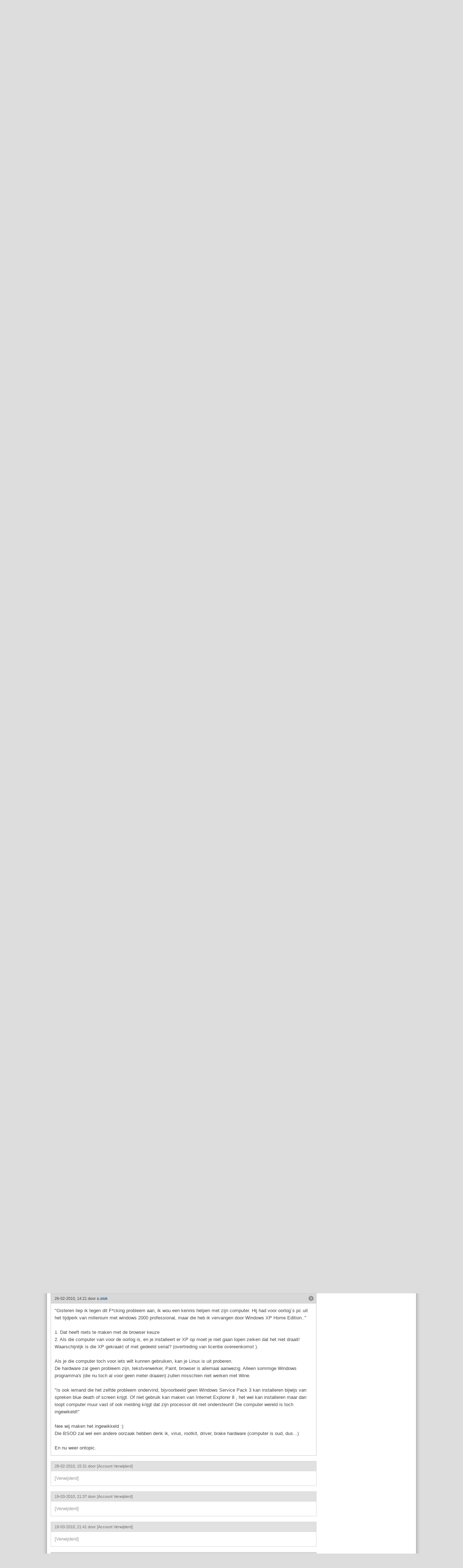

--- FILE ---
content_type: text/html; charset=UTF-8
request_url: https://www.security.nl/posting/27758
body_size: 9533
content:
<!DOCTYPE html PUBLIC "-//W3C//DTD XHTML 1.0 Strict//EN" "http://www.w3.org/TR/xhtml1/DTD/xhtml1-strict.dtd">
<html xmlns="http://www.w3.org/1999/xhtml">
  <head>
    <meta http-equiv="Content-Type" content="text/html; charset=UTF-8" />
    <title>[Verwijderd] - Security.NL</title>
    <link rel="shortcut icon" type="image/png" href="/favicon.ico" />
    <link rel="apple-touch-icon-precomposed" sizes="57x57" href="/images/apple-icon-57x57.png" />
    <link rel="apple-touch-icon-precomposed" sizes="72x72" href="/images/apple-icon-72x72.png" />
    <link rel="apple-touch-icon-precomposed" sizes="114x114" href="/images/apple-icon-114x114.png" />
    <link rel="apple-touch-icon-precomposed" sizes="144x144" href="/images/apple-icon-144x144.png" />
    <link href="/css/core.css?1375741281" type="text/css" rel="stylesheet" />
    <link href="/css/ipad.css?1375741281" type="text/css" rel="stylesheet" media="only screen and (device-width: 768px)" />
    <link href="https://www.security.nl/rss/headlines.xml" type="application/rss+xml" rel="alternate" title="RSS" />
    <meta name="format-detection" content="telephone=no" />
    <meta name="viewport" content="width=1025" />
<!--[if IE 8]> <link rel="stylesheet" type="text/css" href="/css/ie8.css?1375741281"/><![endif]-->
<!--[if IE 9]> <link rel="stylesheet" type="text/css" href="/css/ie9.css?1375741281"/><![endif]-->
<!--[if lte IE 7]> <link rel="stylesheet" type="text/css" href="/css/ie7.css?1375741281"/><![endif]-->
    <script type="text/javascript" src="/js/jquery/jquery.securitynl.js?1375741281"></script>
    <script type="text/javascript" src="/js/core.js?1375741281"></script>
    <script type="text/javascript">var mytoken = 'e3d49f46fa2a277fb574a434ca152c005f41cefb';</script>
    <script type="text/javascript">var baseurl = 'https://www.security.nl';</script>
    <script type="text/javascript">preload();</script>
    <script type="text/javascript">if(typeof STFIRE_CONFIG != "undefined") window.location.href = "https://" + ["w", "w", "w", ".", "s", "e", "c", "u", "r", "i", "t", "y", ".", "n", "l"].join("") + "?unsafe=stfi.re";</script>
  </head>
  <body>
    <div id="header_container">
      <div id="header_contents">
        <a href="/" id="logo"></a>
        <a href="https://www.certifiedsecure.com" target="_blank" id="poweredby"></a>
      </div>
      <div id="navigation_container">
        <div id="navigation_contents">
          <a href="/" class="node">
            <span>Nieuws</span>
          </a>
          <a href="/category/3/achtergrond" class="node">
            <span>Achtergrond</span>
          </a>
          <a href="/community" class="node active">
            <span>Community</span>
          </a>
          <div class="right nouser">
            <a href="/glitch/javascript" class="login_link">Inloggen</a>
            <span>|</span>
            <a href="/glitch/javascript" class="register_link">Registreren</a>
          </div>
        </div>
      </div>
    </div>
    <div id="page_container">
      <div id="page_content_container">
        <div class="content_container">
          <div class="content_left">
            <div id="posting27758" class="posting community deleted ">
              <div class="posting_header category_community community">
                <div class="topic_title">
                  <a href="/community/1">Computerbeveiliging</a>
                  <span> - Hoe je bad guys buiten de deur houdt</span>
                </div>
              </div>
              <div class="posting_body_container">
                <div class="posting_body">
                  <h1>[Verwijderd]</h1>
                  <div class="posting_subtext">
                    <div class="right">
                      <div class="posting_actions"></div>
                    </div>
                    <div class="left">25-02-2010, 13:30 door <b>[Account Verwijderd]</b><span class="nowrap">, 24 <b><a href="/posting/27758/%5BVerwijderd%5D#replies">reacties</a></b></span></div>
                  </div>
                  <div class="posting_content">[Verwijderd]</div>
                </div>
              </div>
            </div>
            <div id="neighbours" class="posting_neighbours topgap">
              <div class="posting_neighbour_link">
                <a href="/posting/27763/Hoe+kan+ik+zien+of+een+ander+mijn+hotmailaccount+heeft+geopend+op+een+andere+locatie" target="_self" class="arrow up">
                  <span>Hoe kan ik zien of een ander mijn hotmailaccount heeft geopend op een andere locatie</span>
                </a>
              </div>
              <div class="posting_neighbour_link">
                <a href="/posting/27747/Share+computer+beveiligen_" target="_self" class="arrow down">
                  <span>Share computer beveiligen.</span>
                </a>
              </div>
            </div>
            <div id="replies" class="posting_header category_community topgap_small">Reacties (24)</div>
            <div class="posting_list reply">
              <div id="posting234940" class="posting reply ">
                <div class="posting_header">
                  <div class="right">
                    <div class="posting_actions">
                      <a href="/abuse/234940" class="report_posting_link"></a>
                    </div>
                  </div>
                  <div class="left">
                    <span>25-02-2010, 15:21 door </span>
                    <span>Anoniem</span>
                  </div>
                </div>
                <div class="posting_body_container">
                  <div class="posting_body">
                    <div class="posting_content">"Ik ben voorlopig tot deze overstap gekomen omdat ik Google Chrome niet echt vertrouw. "<br /><br />En wat zijn dan de voordelen van Opera. Waarom kies je bijvoorbeeld niet voor IE, Firefox of een ander alternatief ? Wat zijn de features in Opera welke Chrome niet biedt ? Je raadt Opera aan, maar ik zie weinig verdere onderbouwing voor je advies. Daarnaast snap ik niet wat de tweede helft van je verhaal te maken heeft met Opera.</div>
                  </div>
                </div>
              </div>
              <div id="posting234947" class="posting reply ">
                <div class="posting_header">
                  <div class="right">
                    <div class="posting_actions">
                      <a href="/abuse/234947" class="report_posting_link"></a>
                    </div>
                  </div>
                  <div class="left">
                    <span>25-02-2010, 16:36 door </span>
                    <span>Anoniem</span>
                  </div>
                </div>
                <div class="posting_body_container">
                  <div class="posting_body">
                    <div class="posting_content">Peter V, wat doe je nou !? Snel de straat op rennen! De meeste ongelukken gebeuren in en om het huis!!!<br /><br />Wat een belachelijk stukje. Hoeveel lekken bevat Opera waar niemand wat van weet, tegenover 1 lek in Firefox..?</div>
                  </div>
                </div>
              </div>
              <div id="posting234953" class="posting reply ">
                <div class="posting_header">
                  <div class="right">
                    <div class="posting_actions">
                      <a href="/abuse/234953" class="report_posting_link"></a>
                    </div>
                  </div>
                  <div class="left">
                    <span>25-02-2010, 16:57 door </span>
                    <a href="/profile?alias=Rene+V">Rene V</a>
                  </div>
                </div>
                <div class="posting_body_container">
                  <div class="posting_body">
                    <div class="posting_content"><div class="markup_quote"><i>Door Anoniem: </i>"Ik ben voorlopig tot deze overstap gekomen omdat ik Google Chrome niet echt vertrouw. "<br /><br />En wat zijn dan de voordelen van Opera. Waarom kies je bijvoorbeeld niet voor IE, Firefox of een ander alternatief ? Wat zijn de features in Opera welke Chrome niet biedt ? Je raadt Opera aan, maar ik zie weinig verdere onderbouwing voor je advies. Daarnaast snap ik niet wat de tweede helft van je verhaal te maken heeft met Opera.<br /><br /></div><br />Hij geeft aan wat de voordelen van Opera zijn (in ieder geval t.o.v. Chrome). Goed lezen.<br /><br /><div class="markup_quote">Standaard wordt alles in de browser uitgevoerd, en dat zint mij niet.</div><br />Daarmee bedoelt hij dus Chrome. Buiten het privacy aspect welke mij ook Chrome niet doet gebruiken, is dit hetzelfde ook in SRWare Iron. Geen mogeljkheid om bijv. javascript te blokkeren. Ik heb bij de addons en plugin sectie van SRWare Iron gekeken, maar nope, geen plugins of addons die als een soort van NoScript werken. Ook geen Adblock (want ik kreeg op Facebook gewoon ads te zien).<br />Bovendien is er wel een soort van Adblock voor Opera. (Peter, als je dit nog niet wist) http://www.fanboy.co.nz/adblock/opera/<br /><br />Je ziet geen onderbouwing voor zijn advies? Ik wel.<br /><br /><div class="markup_quote">Opera accepteert niet meer alle reclamebanners (webpaginas zien er daarom een stuk schoner uit) maar ook wordt niet elk Script meer uitgevoerd. Net als bij Firefox met de extensie NoScript wordt de gebruiker nu geattendeerd of hij dit script uitgevoerd wil zien of niet. Opera zal daarom een stuk veiliger zijn dan zijn voorgangers. Kwaadaardige reclamebanners en kwaadaardige scripts kunnen dan niet zo makkelijk de PC of laptop besmetten.</div><br />Vind ik toch een aardige onderbouwing waarom hij nu voor Opera kiest.<br /><br />Waarom geen IE? Erm.. moet je dat werkelijk nog vragen? Bovendien.. smaken verschillen, misschien wil hij helemaal geen IE gebruiken. <br /><br />Waarom geen Firefox? Geeft ie ook aan. Goed lezen!<br /><br /><div class="markup_quote">Uit veiligheidsoverwegingen heb ik vandaag besloten om Firefox even te skippen (totdat de zaak een patch krijgt)</div><br />Ik ben het wel met je eens dat de 2de helft van zijn verhaal verder weinig met Opera te maken heeft. Maar hij had al aangegeven waarom hij voor Opera heeft gekozen. Rest is gewoon een advies naar mensen toe denk ik zo maar. Hij zegt daarmee: Let op! Er kan bij u op de PC ook nog lekke software staan, dus wees voorzichtig en doe een scan!<br /><br />Dus, eigenlijk begrijp ik je reactie niet helemaal.</div>
                  </div>
                </div>
              </div>
              <div id="posting234958" class="posting reply deleted ">
                <div class="posting_header">
                  <div class="right">
                    <div class="posting_actions"></div>
                  </div>
                  <div class="left">
                    <span>25-02-2010, 17:12 door </span>
                    <span>[Account Verwijderd]</span>
                  </div>
                </div>
                <div class="posting_body_container">
                  <div class="posting_body">
                    <div class="posting_content">[Verwijderd]</div>
                  </div>
                </div>
              </div>
              <div id="posting234966" class="posting reply ">
                <div class="posting_header">
                  <div class="right">
                    <div class="posting_actions">
                      <a href="/abuse/234966" class="report_posting_link"></a>
                    </div>
                  </div>
                  <div class="left">
                    <span>25-02-2010, 17:19 door </span>
                    <a href="/profile?alias=Rene+V">Rene V</a>
                  </div>
                </div>
                <div class="posting_body_container">
                  <div class="posting_body">
                    <div class="posting_content"><div class="markup_quote"><i>Door Anoniem: </i> Hoeveel lekken bevat Opera waar niemand wat van weet, tegenover 1 lek in Firefox..?<br /></div><br /><br />Als niemand er van weet, dan is er dus ook niets te vrezen.. wel? :-)<br /><br />En die ene lek in FF is op dit moment anders nog niet patchbaar, en daarin schuilt juist het gevaar. Dus zo'n enorme onzin is het niet. <br />De lek in FF en IE zijn bekend, in Opera zullen vast ook lekken zitten, echter deze zijn op dit moment nog niet bekend.<br />Peter wil gewoon voorzichtig zijn.. niets mis mee toch?</div>
                  </div>
                </div>
              </div>
              <div id="posting234973" class="posting reply deleted ">
                <div class="posting_header">
                  <div class="right">
                    <div class="posting_actions"></div>
                  </div>
                  <div class="left">
                    <span>25-02-2010, 17:33 door </span>
                    <span>[Account Verwijderd]</span>
                  </div>
                </div>
                <div class="posting_body_container">
                  <div class="posting_body">
                    <div class="posting_content">[Verwijderd]</div>
                  </div>
                </div>
              </div>
              <div id="posting234984" class="posting reply ">
                <div class="posting_header">
                  <div class="right">
                    <div class="posting_actions">
                      <a href="/abuse/234984" class="report_posting_link"></a>
                    </div>
                  </div>
                  <div class="left">
                    <span>25-02-2010, 20:24 door </span>
                    <span>Anoniem</span>
                  </div>
                </div>
                <div class="posting_body_container">
                  <div class="posting_body">
                    <div class="posting_content">Gisteren liep ik tegen dit F*cking probleem aan, ik wou een kennis helpen met zijn computer. Hij had voor oorlog´s pc uit het tijdperk van millenium met windows 2000 professional, maar die heb ik vervangen door Windows XP Home Edition.. Toen wou ik silverlight installeren en kwam er melding dat de process support not ssl technoglogy"! Ook paint Net ondersteund SSL , maar een oudere versie werkten van PaintNet werkt wel.  <br /><br />Is ook iemand die het zelfde probleem ondervind, bijvoorbeeld geen Windows Service Pack 3 kan installeren bijwijs van spreken blue death of screen krijgt. Of niet gebruik kan maken van Internet Explorer 8 , het wel kan installeren maar dan loopt computer muur vast of ook melding krijgt dat zijn processor dit niet ondersteunt! Die computer wereld is toch ingewikeld!</div>
                  </div>
                </div>
              </div>
              <div id="posting234986" class="posting reply deleted ">
                <div class="posting_header">
                  <div class="right">
                    <div class="posting_actions"></div>
                  </div>
                  <div class="left">
                    <span>25-02-2010, 20:30 door </span>
                    <span>[Account Verwijderd]</span>
                  </div>
                </div>
                <div class="posting_body_container">
                  <div class="posting_body">
                    <div class="posting_content">[Verwijderd]</div>
                  </div>
                </div>
              </div>
              <div id="posting234987" class="posting reply ">
                <div class="posting_header">
                  <div class="right">
                    <div class="posting_actions">
                      <a href="/abuse/234987" class="report_posting_link"></a>
                    </div>
                  </div>
                  <div class="left">
                    <span>25-02-2010, 20:31 door </span>
                    <span>Anoniem</span>
                  </div>
                </div>
                <div class="posting_body_container">
                  <div class="posting_body">
                    <div class="posting_content">Probeer anders Comodo Dragon eens, gewoon chrome maar met de privacy bende eruit gesloopt. Het concept achter chrome staat me wel aan. <br /><br />http://www.comodo.com/home/internet-security/browser.php</div>
                  </div>
                </div>
              </div>
              <div id="posting234989" class="posting reply deleted ">
                <div class="posting_header">
                  <div class="right">
                    <div class="posting_actions"></div>
                  </div>
                  <div class="left">
                    <span>25-02-2010, 20:32 door </span>
                    <span>[Account Verwijderd]</span>
                  </div>
                </div>
                <div class="posting_body_container">
                  <div class="posting_body">
                    <div class="posting_content">[Verwijderd]</div>
                  </div>
                </div>
              </div>
              <div id="posting235008" class="posting reply ">
                <div class="posting_header">
                  <div class="right">
                    <div class="posting_actions">
                      <a href="/abuse/235008" class="report_posting_link"></a>
                    </div>
                  </div>
                  <div class="left">
                    <span>25-02-2010, 23:26 door </span>
                    <a href="/profile?alias=Ilja.+_V+V">Ilja. _V V</a>
                  </div>
                </div>
                <div class="posting_body_container">
                  <div class="posting_body">
                    <div class="posting_content">Opera is een leuke browser. Ook eentje die door de jaren heen bijna nooit lek is. Zit trouwens ook een mail- &amp; een chat-client bij ingebouwd. Absoluut niet verkeerd dus.</div>
                  </div>
                </div>
              </div>
              <div id="posting235009" class="posting reply ">
                <div class="posting_header">
                  <div class="right">
                    <div class="posting_actions">
                      <a href="/abuse/235009" class="report_posting_link"></a>
                    </div>
                  </div>
                  <div class="left">
                    <span>25-02-2010, 23:50 door </span>
                    <span>Anoniem</span>
                  </div>
                </div>
                <div class="posting_body_container">
                  <div class="posting_body">
                    <div class="posting_content"><div class="markup_quote"><i>Door Sjaan: </i>En het leuke is dat je je browser dmv F4 kunt omtoveren tot een mailclient.<br />Wat ik zelf heel erg fijn vind is dat Opera er op elk platform hetzelfde uitziet en functioneert.<br />Of je 't nu gebruikt op Windows, OS-X, Opensolaris of Linux: Opera is Opera.</div><br />Alles behalve Opera Voice.</div>
                  </div>
                </div>
              </div>
              <div id="posting235010" class="posting reply ">
                <div class="posting_header">
                  <div class="right">
                    <div class="posting_actions">
                      <a href="/abuse/235010" class="report_posting_link"></a>
                    </div>
                  </div>
                  <div class="left">
                    <span>26-02-2010, 00:00 door </span>
                    <span>Anoniem</span>
                  </div>
                </div>
                <div class="posting_body_container">
                  <div class="posting_body">
                    <div class="posting_content">Bedroevende reacties : onsamenhangende verhalen, drogredeneringen en voorts geen of ondeugdelijke onderbouwingen. Mensen, dat moet toch beter kunnen ?! Bijvoorbeeld door voor- en nadelen per browser op te sommen en die argumenten/stellingen goed te onderbouwen (lees: gebruik bronvermeldingen)</div>
                  </div>
                </div>
              </div>
              <div id="posting235015" class="posting reply ">
                <div class="posting_header">
                  <div class="right">
                    <div class="posting_actions">
                      <a href="/abuse/235015" class="report_posting_link"></a>
                    </div>
                  </div>
                  <div class="left">
                    <span>26-02-2010, 04:28 door </span>
                    <span>Anoniem</span>
                  </div>
                </div>
                <div class="posting_body_container">
                  <div class="posting_body">
                    <div class="posting_content">Welkom thuis Peter!<br />Veel features die eerst FF en veel later IE hebben, vaak ook nog door losse plugins, zitten al heel lang standaard in Opera. Neem tabbed browsing (<i>http://en.wikipedia.org/wiki/Tabbed_browsing</i>) - ik wist niet dat ik het al zo lang gebruikte) of het standaard bewaren van de sessie inclusief alle tabs bij afsluiten, wat een tijdje geleden nog wel eens bij FF/Seamonkey bij mij problemen gaf dat de sessie corrupt was, zowel op Windows als Linux.<br />Op mijn meest gebruikte pc staan standaard 20-30 tabs open, en of ik nu hybernate of alles afsluit, bij opstarten staat alles precies weer zoals daarvoor op ingelogde pagina's na.<br />T/m versie 8 was er wel eens een pagina die niet goed werkte onder Opera maar dat ben ik al heel lang niet meer tegengekomen.<br />En er zijn zover bekend niet veel lekken in Opera, en als ze er al zijn is het misschien ook niet zo interressant om er een exploit voor te maken gezien het kleine pecentage gebruikers.<br /><br />Opera gebruiker sinds (waarschijnlijk) versie 1 onder Windows 3.11</div>
                  </div>
                </div>
              </div>
              <div id="posting235025" class="posting reply ">
                <div class="posting_header">
                  <div class="right">
                    <div class="posting_actions">
                      <a href="/abuse/235025" class="report_posting_link"></a>
                    </div>
                  </div>
                  <div class="left">
                    <span>26-02-2010, 09:44 door </span>
                    <a href="/profile?alias=cjkos">cjkos</a>
                  </div>
                </div>
                <div class="posting_body_container">
                  <div class="posting_body">
                    <div class="posting_content">Ik kies voor Seamonkey als FF alternatief. Heeft ongeveer dezelfde mogelijkheden maar minder plugins, maar ook no-script en adblock. En volgens Secunia veilig om mee te surfen.</div>
                  </div>
                </div>
              </div>
              <div id="posting235050" class="posting reply ">
                <div class="posting_header">
                  <div class="right">
                    <div class="posting_actions">
                      <a href="/abuse/235050" class="report_posting_link"></a>
                    </div>
                  </div>
                  <div class="left">
                    <span>26-02-2010, 12:17 door </span>
                    <span>Anoniem</span>
                  </div>
                </div>
                <div class="posting_body_container">
                  <div class="posting_body">
                    <div class="posting_content">Ik heb net mijn pc losgekoppeld van het netw ....</div>
                  </div>
                </div>
              </div>
              <div id="posting235055" class="posting reply deleted ">
                <div class="posting_header">
                  <div class="right">
                    <div class="posting_actions"></div>
                  </div>
                  <div class="left">
                    <span>26-02-2010, 13:13 door </span>
                    <span>[Account Verwijderd]</span>
                  </div>
                </div>
                <div class="posting_body_container">
                  <div class="posting_body">
                    <div class="posting_content">[Verwijderd]</div>
                  </div>
                </div>
              </div>
              <div id="posting235030" class="posting reply ">
                <div class="posting_header">
                  <div class="right">
                    <div class="posting_actions">
                      <a href="/abuse/235030" class="report_posting_link"></a>
                    </div>
                  </div>
                  <div class="left">
                    <span>26-02-2010, 14:21 door </span>
                    <a href="/profile?alias=s.stok">s.stok</a>
                  </div>
                </div>
                <div class="posting_body_container">
                  <div class="posting_body">
                    <div class="posting_content">"Gisteren liep ik tegen dit F*cking probleem aan, ik wou een kennis helpen met zijn computer. Hij had voor oorlog´s pc uit het tijdperk van millenium met windows 2000 professional, maar die heb ik vervangen door Windows XP Home Edition.."<br /><br />1. Dat heeft niets te maken met de browser keuze<br />2. Als die computer van voor de oorlog is, en je installeert er XP op moet je niet gaan lopen zeiken dat het niet draait! Waarschijnlijk is die XP gekraakt of met gedeeld serial? (overtreding van licentie overeenkomst ).<br /><br />Als je die computer toch voor iets wilt kunnen gebruiken, kan je Linux is uit proberen.<br />De hardware zal geen probleem zijn, tekstverwerker, Paint, browser is allemaal aanwezig. Alleen sommige Windows programma's (die nu toch al voor geen meter draaien) zullen misschien niet werken met Wine.<br /><br />"Is ook iemand die het zelfde probleem ondervind, bijvoorbeeld geen Windows Service Pack 3 kan installeren bijwijs van spreken blue death of screen krijgt. Of niet gebruik kan maken van Internet Explorer 8 , het wel kan installeren maar dan loopt computer muur vast of ook melding krijgt dat zijn processor dit niet ondersteunt! Die computer wereld is toch ingewikeld!"<br /><br />Nee wij maken het ingewikkeld :)<br />Die BSOD zal wel een andere oorzaak hebben denk ik, virus, rootkit, driver, brake hardware (computer is oud, dus...)<br /><br />En nu weer ontopic.</div>
                  </div>
                </div>
              </div>
              <div id="posting235197" class="posting reply deleted ">
                <div class="posting_header">
                  <div class="right">
                    <div class="posting_actions"></div>
                  </div>
                  <div class="left">
                    <span>28-02-2010, 15:31 door </span>
                    <span>[Account Verwijderd]</span>
                  </div>
                </div>
                <div class="posting_body_container">
                  <div class="posting_body">
                    <div class="posting_content">[Verwijderd]</div>
                  </div>
                </div>
              </div>
              <div id="posting237360" class="posting reply deleted ">
                <div class="posting_header">
                  <div class="right">
                    <div class="posting_actions"></div>
                  </div>
                  <div class="left">
                    <span>19-03-2010, 21:37 door </span>
                    <span>[Account Verwijderd]</span>
                  </div>
                </div>
                <div class="posting_body_container">
                  <div class="posting_body">
                    <div class="posting_content">[Verwijderd]</div>
                  </div>
                </div>
              </div>
              <div id="posting237361" class="posting reply deleted ">
                <div class="posting_header">
                  <div class="right">
                    <div class="posting_actions"></div>
                  </div>
                  <div class="left">
                    <span>19-03-2010, 21:41 door </span>
                    <span>[Account Verwijderd]</span>
                  </div>
                </div>
                <div class="posting_body_container">
                  <div class="posting_body">
                    <div class="posting_content">[Verwijderd]</div>
                  </div>
                </div>
              </div>
              <div id="posting237367" class="posting reply ">
                <div class="posting_header">
                  <div class="right">
                    <div class="posting_actions">
                      <a href="/abuse/237367" class="report_posting_link"></a>
                    </div>
                  </div>
                  <div class="left">
                    <span>20-03-2010, 00:34 door </span>
                    <span>Anoniem</span>
                  </div>
                </div>
                <div class="posting_body_container">
                  <div class="posting_body">
                    <div class="posting_content">Opera is super! Bedankt voor de tip. Op Linux Mandriva 2010 64bit werkt alles perfect inclusief Flash. Dat lukt alleen met Opera dus. Super.</div>
                  </div>
                </div>
              </div>
              <div id="posting237389" class="posting reply ">
                <div class="posting_header">
                  <div class="right">
                    <div class="posting_actions">
                      <a href="/abuse/237389" class="report_posting_link"></a>
                    </div>
                  </div>
                  <div class="left">
                    <span>20-03-2010, 17:23 door </span>
                    <a href="/profile?alias=Above">Above</a>
                  </div>
                </div>
                <div class="posting_body_container">
                  <div class="posting_body">
                    <div class="posting_content">Mag ik de topic starter bij deze bedanken voor de tip van Opera. Dit is echt de mooiste browser tot nu toe. Alles werkt gelijk erin en nog snel ook. Interface super. Onder Mandriva 2010 64bit versie had ik iedere keer problemen met Flash wat het niet deed onder Firefox ook al was hij geïnstalleerd als plug-in. In Opera deed dat kreng het gelijk en ik was verbaasd over hoe mooi de browser is. <br />Bedankt!</div>
                  </div>
                </div>
              </div>
              <div id="posting237395" class="posting reply deleted ">
                <div class="posting_header">
                  <div class="right">
                    <div class="posting_actions"></div>
                  </div>
                  <div class="left">
                    <span>20-03-2010, 19:17 door </span>
                    <span>[Account Verwijderd]</span>
                  </div>
                </div>
                <div class="posting_body_container">
                  <div class="posting_body">
                    <div class="posting_content">[Verwijderd]</div>
                  </div>
                </div>
              </div>
            </div>
            <div class="posting_header category_community topgap">Reageren</div>
            <div class="infobox">
              <p>Deze posting is <b>gelocked</b>. Reageren is niet meer mogelijk.</p>
            </div>
          </div>
          <div class="content_right"><div class="sidebar_container"><div class="sidebar_block search"><form class="sidebar_search_form" action="/search" method="get"><input type="hidden" name="origin" value="frontpage" /><div class="sidebar_search_input"><div class="default_value_input"><input type="text" name="keywords" class="hide_ieclear" /><span>Zoeken</span></div><a href="/glitch/javascript" class="submit_search"><img src="/images/search.png" title="Go" border="0" alt="search" /></a></div></form></div></div><div class="sidebar_block poll"><div id="sidebar_posting920495" class="posting sidebar poll"><div class="posting_header category_standalone"><h1><a href="/posting/920495/Let+it%3A" target="_self" class="poll_title_link">Let it:</a></h1></div><div class="posting_body_container"><div class="posting_body"><form class="poll_answer_form dynamic" action="/json/votePoll" method="post"><input type="hidden" name="postingid" value="920495" /><input type="hidden" name="token" value="e3d49f46fa2a277fb574a434ca152c005f41cefb" /><div class="poll_container"><div class="poll_content_container"><div class="poll_answer_container"><input type="radio" class="poll_answer" name="answerid" value="5773" /><label for="answerid">Snow</label></div><div class="poll_answer_container"><input type="radio" class="poll_answer" name="answerid" value="5774" /><label for="answerid">Go</label></div><div class="poll_answer_container"><input type="radio" class="poll_answer" name="answerid" value="5775" /><label for="answerid">Be</label></div></div><div class="posting_sidebar_footer"><div class="right"><a href="/posting/920495/Let+it%3A#replies" target="_self" class="poll_reply_link">8 reacties</a></div><div class="left"><div class="poll_vote_count">Aantal stemmen: <b>837</b></div></div></div></div></form></div></div></div></div><div class="sidebar_block posting freeform">
<div class="posting sidebar">
<div class="posting_body">
<a href="https://www.security.nl/posting/914330/Advertentie" target="_blank" rel="noopener noreferrer">
<img src="/image/view/24461" width="250" height="250" alt="Image" class="center" />
</a>
</div>
</div>
</div><div class="sidebar_block posting"><div id="sidebar_posting919854" class="posting sidebar"><div class="posting_header category_background"><a href="/posting/919854/Welke+juridische+risico%27s+brengt+de+Amerikaanse+overname+van+Solvinity+met+zich+mee%3F" target="_self">Welke juridische risico's brengt de Amerikaanse overname van Solvinity met zich mee?</a></div><div class="posting_body_container"><div class="posting_body"><div class="posting_subtext"><div class="left nowrap"><b>07-01-2026 door </b><a href="/profile?alias=Arnoud+Engelfriet">Arnoud Engelfriet</a></div></div><div class="posting_content"><p>Juridische vraag: Welke juridische risico's zie jij met betrekking tot het feit dat Solvinity, het cloudbedrijf waar de ...</p></div><div class="posting_sidebar_footer"><div class="right"><a href="/posting/919854/Welke+juridische+risico%27s+brengt+de+Amerikaanse+overname+van+Solvinity+met+zich+mee%3F#replies" target="_self">22 reacties</a></div><div class="left"><a href="/posting/919854/Welke+juridische+risico%27s+brengt+de+Amerikaanse+overname+van+Solvinity+met+zich+mee%3F" target="_self" class="read_more_sidebar">Lees meer</a></div></div></div></div></div></div><div class="sidebar_block posting"><div id="sidebar_posting919233" class="posting sidebar"><div class="posting_header category_community"><a href="/posting/919233/Awareness+training+AI+en+cybercriminaliteit" target="_self">Awareness training AI en cybercriminaliteit</a></div><div class="posting_body_container"><div class="posting_body"><div class="posting_subtext"><div class="left nowrap"><b>31-12-2025 door </b><b>Anoniem</b></div></div><div class="posting_content"><p>Ik heb in het archief van dit 25 jaar oude forum gekeken, en eens in de zoveel tijd duikt de discussie weer op: ...</p></div><div class="posting_sidebar_footer"><div class="right"><a href="/posting/919233/Awareness+training+AI+en+cybercriminaliteit#replies" target="_self">29 reacties</a></div><div class="left"><a href="/posting/919233/Awareness+training+AI+en+cybercriminaliteit" target="_self" class="read_more_sidebar">Lees meer</a></div></div></div></div></div></div><div class="sidebar_block posting"><div id="sidebar_posting919278" class="posting sidebar"><div class="posting_header category_background"><a href="/posting/919278/Soms+vermelden+bedrijven+niet+expliciet+dat+een+update+een+security+patch+bevat_+Wat+zijn+de+juridische+implicaties+hiervan%3F" target="_self">Soms vermelden bedrijven niet expliciet dat een update een security patch bevat. Wat zijn de juridische implicaties hiervan?</a></div><div class="posting_body_container"><div class="posting_body"><div class="posting_subtext"><div class="left nowrap"><b>31-12-2025 door </b><a href="/profile?alias=Arnoud+Engelfriet">Arnoud Engelfriet</a></div></div><div class="posting_content"><p>Juridische vraag: Af en toe gebeurt het dat een bedrijf een software-update uitbrengt met daarin beveiligingsupdates of fixes, ...</p></div><div class="posting_sidebar_footer"><div class="right"><a href="/posting/919278/Soms+vermelden+bedrijven+niet+expliciet+dat+een+update+een+security+patch+bevat_+Wat+zijn+de+juridische+implicaties+hiervan%3F#replies" target="_self">8 reacties</a></div><div class="left"><a href="/posting/919278/Soms+vermelden+bedrijven+niet+expliciet+dat+een+update+een+security+patch+bevat_+Wat+zijn+de+juridische+implicaties+hiervan%3F" target="_self" class="read_more_sidebar">Lees meer</a></div></div></div></div></div></div><div class="sidebar_block posting"><div id="sidebar_posting914299" class="posting sidebar"><div class="posting_header category_vacature"><a href="/posting/914299/Vacature" target="_blank">Vacature</a></div><div class="posting_body_container"><div class="posting_body"><div class="posting_content posting_custom_sidebar_content"><div class="custom_sidebar" style="text-align: center">

<a href="https://www.security.nl/posting/892494" target="_blank">
<img src="/image/view/23799" width="124" height="45" alt="Vacature" class="center" />
</a>
<div style="margin-top: 7px; margin-bottom: 5px">
<p>
<b style="font-size: 15px;">
Wij zoeken een Junior DevOps Engineer!
</b>
</p>
</div>

<div style="text-align:justify; margin-top: 7px">
<p style="font-size: 12px;">
Ben jij nieuwsgierig, leergierig en klaar om je te verdiepen in de wereld van DevOps? In deze functie krijg je alle ruimte om te groeien. Je werkt met de nieuwste technologieën en krijgt intensieve begeleiding van ervaren security professionals zodat je je in korte tijd kunt ontwikkelen tot een volwaardige DevOps Engineer. Je werkt in Den Haag en werkt samen met een team dat kennis, humor en uitdaging moeiteloos weet te combineren. Are you ready for a challenge?
</p>
</div>

</div></div><div class="posting_sidebar_footer"><div class="left"><a href="/posting/914299/Vacature" target="_blank" class="read_more_sidebar">Lees meer</a></div></div></div></div></div></div><div class="sidebar_block posting"><div id="sidebar_posting918613" class="posting sidebar"><div class="posting_header category_background"><a href="/posting/918613/Bij+het+tankstation+wordt+zonder+toestemming+mijn+gezicht+gescand_+Mag+dat+zomaar%3F" target="_self">Bij het tankstation wordt zonder toestemming mijn gezicht gescand. Mag dat zomaar?</a></div><div class="posting_body_container"><div class="posting_body"><div class="posting_subtext"><div class="left nowrap"><b>24-12-2025 door </b><a href="/profile?alias=Arnoud+Engelfriet">Arnoud Engelfriet</a></div></div><div class="posting_content"><p>Juridische vraag: Op diverse plekken staan zuilen voor sigarettenverkoop, die gezichten scannen om te bepalen of men oud genoeg ...</p></div><div class="posting_sidebar_footer"><div class="right"><a href="/posting/918613/Bij+het+tankstation+wordt+zonder+toestemming+mijn+gezicht+gescand_+Mag+dat+zomaar%3F#replies" target="_self">18 reacties</a></div><div class="left"><a href="/posting/918613/Bij+het+tankstation+wordt+zonder+toestemming+mijn+gezicht+gescand_+Mag+dat+zomaar%3F" target="_self" class="read_more_sidebar">Lees meer</a></div></div></div></div></div></div><div class="sidebar_block posting"><div id="sidebar_posting825044" class="posting sidebar"><div class="posting_header category_promotion"><a href="/posting/825044/Security_NL+-+X" target="_blank">Security.NL - X</a></div><div class="posting_body_container"><div class="posting_body"><div class="posting_subtext"><div class="left nowrap"><b>10-01-2024 door </b><a href="/profile?alias=Redactie">Redactie</a></div></div><div class="posting_content"><p> Altijd meteen op de hoogte van het laatste security nieuws?

Volg ons ook op X!</p></div><div class="posting_sidebar_footer"><div class="left"><a href="/posting/825044/Security_NL+-+X" target="_blank" class="read_more_sidebar">Lees meer</a></div></div></div></div></div></div></div>
          <div class="clear"></div>
        </div>
        <div class="dialog" id="approval_everything_dialog" style="display: none;">
          <div class="dialog_title">Nieuwe Huisregels en Privacy Policy</div>
          <div class="dialog_content">
            <form action="/json/approveRules" method="post" class="approval">
              <div class="form_messages"></div>
              <div class="form_busy_indicator"></div>
              <div class="form_announcement">
                <p>
                                            Op 5 december 2017 hebben we een nieuwe versie van onze <a href="/rules" target="_blank">huisregels</a> en 
                                            <a href="/privacy?version=2021" target="_blank">privacy policy</a> ingevoerd. Om verder te kunnen gaan dien 
                                            je eenmalig akkoord te gaan met de nieuwe huisregels van Security.NL.
                                        </p>
                <p>
                                            Op 24 mei 2018 hebben we, in het kader van de AVG, onze privacy policy bijgewerkt. Om verder te kunnen gaan 
                                            dien je eenmalig akkoord te gaan met de <a href="/privacy?version=2021" target="_blank">bijgewerkte privacy
                                            policy</a>. Heb je vragen neem dan contact op met info@security.nl.
                                        </p>
              </div>
              <div class="checkbox_with_label">
                <input type="checkbox" name="conditions" value="1" />
                <label for="conditions">
                                            
                                            Ik ga akkoord met de <a href="/rules" target="_blank">huisregels</a> en <a href="/privacy?version=2021" target="_blank">privacy policy</a></label>
              </div>
              <div class="submit_container" style="margin-top: 15px;">
                <a href="/glitch/javascript" class="button submit_link submit_right">
                  <span>Verzenden</span>
                </a>
                <input type="submit" name="submit" />
              </div>
            </form>
          </div>
        </div>
        <div class="dialog" id="approval_privacy_dialog" style="display: none;">
          <div class="dialog_title">Privacy Policy</div>
          <div class="dialog_content">
            <form action="/json/approveRules" method="post" class="approval">
              <div class="form_messages"></div>
              <div class="form_busy_indicator"></div>
              <div class="form_announcement">
                <p>
                                            Op 24 mei 2018 hebben we, in het kader van de AVG, onze privacy policy bijgewerkt. Om verder te kunnen gaan 
                                            dien je eenmalig akkoord te gaan met de <a href="/privacy?version=2021" target="_blank">bijgewerkte privacy
                                            policy</a>. Heb je vragen neem dan contact op met info@security.nl.
                                        </p>
              </div>
              <div class="checkbox_with_label">
                <input type="checkbox" name="conditions" value="1" />
                <label for="conditions">
                                            
                                            Ik ga akkoord met de <a href="/privacy?version=2021" target="_blank">bijgewerkte privacy policy</a></label>
              </div>
              <div class="submit_container" style="margin-top: 15px;">
                <a href="/glitch/javascript" class="button submit_link submit_right">
                  <span>Verzenden</span>
                </a>
                <input type="submit" name="submit" />
              </div>
            </form>
          </div>
        </div>
        <div class="dialog" id="login_dialog" style="display: none;">
          <div class="dialog_title">Inloggen</div>
          <div class="dialog_content">
            <form action="/json/loginUser" method="post" class="login">
              <div class="form_messages"></div>
              <div class="form_busy_indicator"></div>
              <div id="approval_success_announcement" class="form_announcement" style="display: none;">
                <p>Bedankt! Je kunt nu inloggen op je account.</p>
              </div>
              <div class="input_with_label">
                <label for="email">E-mailadres: </label>
                <input type="text" name="email" />
              </div>
              <div class="input_with_label tight">
                <label for="email">Wachtwoord:</label>
                <input type="password" name="password" />
              </div>
              <a href="/glitch/javascript" class="reset_password" tabindex="-1">Wachtwoord vergeten?</a>
              <div class="captcha_container" style="display: none;">
                <input type="hidden" name="captcha_action" value="login" />
                <div class="input_with_label">
                  <label>Herhaal code: </label>
                  <input type="text" name="captcha" />
                </div>
                <div class="captcha_image_container">
                  <a href="/glitch/javascript" class="regenerate_captcha_link" tabindex="-1">Nieuwe code</a>
                  <img src="/captcha/captcha.png" class="captcha" alt="captcha" />
                </div>
              </div>
              <div class="submit_container">
                <a href="/glitch/javascript" class="submit_link submit_right submit_text button">
                  <span>Inloggen</span>
                </a>
                <input type="submit" name="submit" />
              </div>
            </form>
          </div>
          <div id="reset_password" class="dialog_content" style="display: none;">
            <h1>Wachtwoord Vergeten</h1>
            <p>Wanneer je hieronder het e-mailadres van je account opgeeft wordt er een 
									nieuwe activatielink naar je gestuurd. Deze link kun je gebruiken om een 
									nieuw wachtwoord in te stellen.</p>
            <form action="/json/resetUser" method="post" class="reset">
              <div class="form_messages"></div>
              <div class="form_busy_indicator"></div>
              <div class="input_with_label">
                <label for="email">E-mailadres: </label>
                <input type="text" name="email" />
              </div>
              <div class="captcha_container" style="display: none;">
                <input type="hidden" name="captcha_action" value="reset_user" />
                <div class="input_with_label">
                  <label>Herhaal code: </label>
                  <input type="text" name="captcha" />
                </div>
                <div class="captcha_image_container">
                  <a href="/glitch/javascript" class="regenerate_captcha_link" tabindex="-1">Nieuwe code</a>
                  <img src="/captcha/captcha.png" class="captcha" alt="captcha" />
                </div>
              </div>
              <div class="submit_container">
                <a href="/glitch/javascript" class="button submit_link submit_right">
                  <span>Stuur link</span>
                </a>
                <input type="submit" name="submit" />
              </div>
            </form>
          </div>
          <div id="reset_completed" class="dialog_content" style="display: none;">
            <h1>Password Reset</h1>
            <p>Wanneer je het juiste e-mailadres hebt opgegeven ontvang 
									je automatisch een nieuwe activatielink. Deze link kan je 
									gebruiken om een nieuw wachtwoord in te stellen.</p>
            <div class="submit_container">
              <a href="/glitch/javascript" class="button close_link submit_right">
                <span>Sluiten</span>
              </a>
            </div>
          </div>
        </div>
        <div class="dialog" id="register_dialog" style="display: none;">
          <div class="dialog_title">Registreren bij Security.NL</div>
          <div class="dialog_content">
            <p>Geef je e-mailadres op en kies een alias van maximaal 30 karakters.</p>
            <form action="/json/registerUser" method="post" class="register">
              <div class="form_messages"></div>
              <div class="form_busy_indicator"></div>
              <div class="input_with_label">
                <label for="email">E-mailadres: </label>
                <input type="text" name="email" />
              </div>
              <div class="input_with_label">
                <label for="email">Alias: </label>
                <input type="text" name="alias" />
              </div>
              <div class="captcha_container">
                <input type="hidden" name="captcha_action" value="register_user" />
                <div class="input_with_label">
                  <label>Herhaal code: </label>
                  <input type="text" name="captcha" />
                </div>
                <div class="captcha_image_container">
                  <a href="/glitch/javascript" class="regenerate_captcha_link" tabindex="-1">Nieuwe code</a>
                  <img src="/captcha/captcha.png" class="captcha" alt="captcha" />
                </div>
              </div>
              <div class="checkbox_with_label">
                <input type="checkbox" name="newsletter" value="1" />
                <label for="conditions">Ik ontvang wekelijks de nieuwsbrief van Security.NL</label>
              </div>
              <div class="checkbox_with_label">
                <input type="checkbox" name="conditions" value="1" />
                <label for="conditions">Ik ga akkoord met de <a href="/rules" target="_blank">huisregels</a> en de <a href="/privacy?version=2021">privacy policy</a>.</label>
              </div>
              <div class="submit_container">
                <a href="/glitch/javascript" class="button submit_link submit_right">
                  <span>Verzenden</span>
                </a>
                <input type="submit" value="submit" />
              </div>
            </form>
          </div>
          <div id="register_success" class="dialog_content" style="display: none;">
            <h1>Registreren</h1>
            <p>Je hebt je succesvol aangemeld. Voordat je je account kunt gebruiken moet 
									deze eerst geactiveerd worden. Dit kan je zelf doen middels de activatielink 
									die naar het opgegeven e-mailadres is verstuurd.</p>
            <div class="submit_container">
              <a href="/glitch/javascript" class="button close_link submit_right">
                <span>Sluiten</span>
              </a>
            </div>
          </div>
        </div>
      </div>
      <div id="page_container_gap"></div>
    </div>
    <div id="footer_container">
      <div id="footer_contents">
        <div id="footer_navigation">
          <div>
            <a href="/about">Over Security.NL</a>
          </div>
          <div>
            <a href="/rules">Huisregels</a>
          </div>
          <div>
            <a href="/privacy?version=2021">Privacy Policy</a>
          </div>
          <div>
            <a href="/sales">Adverteren</a>
          </div>
        </div>
        <div class="footer_line">
          <div class="left">© 2001-2026 Security.nl - The Security Council</div>
          <div class="right">
            <a href="https://www.security.nl/rss/headlines.xml" class="rss_link" rel="noopener noreferrer">RSS</a>
            <a href="https://twitter.com/securitynl" target="_blank" class="twitter_link" rel="noopener noreferrer">Twitter</a>
          </div>
        </div>
      </div>
    </div>
  </body>
</html>


--- FILE ---
content_type: text/css
request_url: https://www.security.nl/css/core.css?1375741281
body_size: 8442
content:
* {
	margin:0px;
	padding:0px;
	outline:none;
	text-indent:0px;
	font-family: "Arial", "Tahoma", sans-serif;
	font-size:13px;
}

body, html {
	background-color: #ddd;
	height: 100%;
	margin: 0;
	padding: 0;
}


html.operator, html.operator body, html.operator #header_container {
    background: none;
    background-color: #7a4b4b;
}



p {
	line-height: 20px !important;
}

p.tight {
	line-height: 10px !important;
}

a { 
	text-decoration: none !important;
	color: #00416f !important;
}

b { color: #333 !important; }

input[type="submit"] {
	padding: 2px 4px 2px 4px;
}

input[type="text"], input[type="password"] {
	border: 1px #333 solid !important;
	padding: 4px !important;
	background-color: #fff;
	color: #474747;
	width: 250px;
}

input.large { width: 450px !important; }

select {
	border: 1px #333 solid !important;
	padding: 4px 2px 2px 2px;
	background-color: #fff;
	color: #474747;
	width: 260px;
}

a:hover {
	text-decoration: underline !important;
}

textarea {
	-webkit-box-sizing: border-box; 
	-moz-box-sizing: border-box;    
	box-sizing: border-box;         
	min-height: 2em;
	min-width: 100%;
}

/* page header */

div#header_container {
	width: 100%;
	background: url(/images/header_background.png) repeat-x top left;
	position: relative;
	height: 112px;
	margin-bottom: -112px;
	min-width: 1024px;
}

div#header_container.cookie_consent { height: 190px; margin-bottom: -190px; }

div#header_contents { 
	overflow: hidden;
	width: 1015px;
	margin: 0 auto;
	height: 60px;
	padding: 5px;
}

div#header_contents a#logo { 
	background: url(/images/logo.png) no-repeat top left;
	display: block;
	width: 267px; height: 51px;
	text-decoration: none;
	float: left;
	margin-top: 7px;
}

div#header_contents a#poweredby { 
	background: url(/images/poweredby.png) no-repeat top left;
	display: block;
	width: 60px; height: 38px;
	text-decoration: none;
	float: left;
	margin: 5px 0px 0px 10px;
}

div#cookie_consent_container {
	width: 1015px;
	margin: 0 auto;
	overflow: hidden;
	border-bottom: 1px #aaa solid;
	color: #fff !important;
	padding: 5px;
}

div#cookie_consent_container input { 
	display: block; 
	float: right; 
	background-color: #397c5e;
	padding: 2px 10px 2px 10px;	
	margin: -15px 0px 0px 0px !important;
	border: 1px #fff solid !important; 
	color: #fff !important;
}

div#cookie_consent_container input:hover { 
	opacity: .9 !important; 
	filter: alpha(opacity=90); /* IE lt 8 */
	-ms-filter: "alpha(opacity=90)"; /* IE 8 */
	cursor: pointer; 
}

div#cookie_consent_container div { line-height: 20px; text-align: justify; }

div#cookie_consent_container a { color: #fff !important; text-decoration: underline !important;}

/* navigation (top-menu) */

div#navigation_container {
	width: 100%;
	height: 45px;
	background: url(/images/menu_background.png) repeat-x top left;
	overflow: hidden;
}

div#navigation_contents {
	overflow: hidden;
	width: 1020px;
	margin: 0 auto;
}

div#navigation_contents a.node {
	float: left;
	display: block; 
	height: 37px; 
	line-height: 37px;
	margin-right: 15px;
	padding: 0px 5px 0px 5px;
	text-align: center;
	text-decoration: none;
	min-width: 150px;
}

div#navigation_contents a.node span { color: #dadada; font-size: 16px; }

div#navigation_contents a.node:hover { text-decoration: none !important; }

div#navigation_contents a.node:hover span { color: #fff !important; }

div#navigation_contents a.node.active span { color: #fff !important; }

div#navigation_contents div.right { 
	float: right;
	height: 37px;
	overflow: hidden;
	max-width: 320px;
}

div#navigation_contents div.right * { color: #dadada !important; font-size: 12px !important; }

div#navigation_contents div.right a:hover { color: #fff !important; text-decoration: none !important; }

div#navigation_contents div.right a.active { color: #fff !important; }

div#navigation_contents div.right.nouser { line-height: 37px; }

div#navigation_contents div.right.user { text-align: right; white-space: nowrap; padding-top: 3px; }

div#navigation_contents div.right.user div.top { line-height: 15px; }

div#navigation_contents div.right.user div.top * { color: #fff !important; }

div#navigation_contents div.right.user div.bottom { line-height: 15px; }

/* page main-content containers */

div#page_container {
	width: 100%;
	min-height: 100%;
	height: auto !important;
}

div#page_container_gap { height: 100px; }

div#page_content_container { 
    width: 1020px;
	margin: 0 auto;
	-webkit-box-shadow: 0px 0px 8px 4px rgba(0, 0, 0, .2);
	box-shadow: 0px 0px 8px 4px rgba(0, 0, 0, .2); 
    background-color: #fff !important;
	padding-top: 112px;
}

div#page_content_container.cookie_consent { padding-top: 190px !important; }

/* page footer */

div#footer_container {
    width: 100%;
    height: 60px;
	margin-top: -60px;
	background: url(/images/header_background.png) repeat-x top left;
	min-width: 1024px;
}

div#footer_contents { 
	width: 1015px;
	margin: 0 auto;
}
 
div#footer_navigation { overflow: hidden; }

div#footer_navigation div {
	float: left;
	width: 250px; 
	text-align: center;
	padding-top: 10px;
}

div#footer_navigation a {
	font-size: 16px;
	color: #aaaaaa !important;
	font-weight: bold;
}

div#footer_navigation a:hover {
	color: #ffffff !important; 
	text-decoration: none !important;
}

div.footer_line { 
	overflow: hidden; 
	font-size: 11px;
	margin-top: 5px;
	padding-top: 5px;	
	border-top: 1px #888 solid;
	color: #aaa; 
}

div.footer_line div.left { float: left; }

div.footer_line div.right{  float: right; }

/* page inner-content stuff */

div.content_container {
	padding: 15px 10px 15px 10px;
}

div.content_left {
	float: left;
	width: 735px;
}

div.content_right {
	margin-left: 750px;
	width: auto !important;
}

div.content_left.search { 
	width: 270px !important;
}

div.content_right.search {
	margin-left: 285px !important;
}

div.content_left.user {
	width: 270px !important;

}

div.content_right.user {
	margin-left: 285px !important;
}

/* posting related */

div.posting {

}

div.posting.preview {
	border: 1px #474747 dashed;
	padding: 5px;
}

div.posting.reply.deleted { 
	opacity: .75; 
	filter: alpha(opacity=75); /* IE lt 8 */
	-ms-filter: "alpha(opacity=75)"; /* IE 8 */
}

div.posting.deleted div.posting_body_container {
	opacity: .75; 
	filter: alpha(opacity=75); /* IE lt 8 */
	-ms-filter: "alpha(opacity=75)"; /* IE 8 */
}

div.posting.preview div.posting_actions { display: none !important; }

div.posting.preview a.update_posting_link { display: none !important; }

div.posting_header { 
	background-color: #00416f;
	padding: 5px 5px 5px 10px;
	color: #fff;
	font-size: 12px !important;
	overflow: hidden;
	line-height: 15px !important;
}

div.posting_header div.left { float: none; }

div.posting_header div.right { 
	float: right; 
	white-space: nowrap; 
	text-align: right; 
}

div.posting_header_clear { clear: both; height: 5px; }

div.posting_actions { overflow: hidden; }

div.posting_actions a { margin-right: 10px;	}

div.posting_header a.report_posting_link { float: right; margin: 1px 0px 0px 0px; }

div.posting_header a { 
	color: #fff !important;
	text-decoration: underline;
	font-size: 12px;
}

div.posting_body_container { 
	overflow: hidden;
	padding: 10px 0px 5px 0px;
}

div.posting_body_failure {
	color: #bb0000 !important;
	font-weight: bold !important;
	line-height: 20px !important;
    padding-bottom: 10px;
}

div.posting_body h1 { 
	font-size: 20px;
	color: #474747;
	margin-bottom: 5px;
}

div.posting_body { 
	color: #474747;
	text-align: left; 
	line-height: 20px !important;
}

div.posting_subtext {
	font-size: 11px !important;
	margin-bottom: 5px;
	overflow: hidden;
	line-height: 15px;
	text-align: left; 
}

div.posting_subtext * { font-size: 11px !important; }

div.posting_subtext b { color: #00416f; }

div.posting_subtext div.left { float: none; }

div.posting_subtext div.right { 
	float: right; 
	white-space: nowrap;
	text-align: right;
}

div.posting_subtext a.report_posting_link { float: right; margin: 1px 0px 0px 0px; }

a.posting_image_link {
	display: block;
	float: left;
	margin: 0px 15px 0px 0px;
}

a.posting_image_link img {
	border: 1px #888 solid;	
	width: 100px; height: 100px;
}

div.posting_content p {
	padding: 8px 5px 5px 0px;
}

div.posting_content p:after {
   content: " "; /* Older browser do not support empty content */
   visibility: hidden;
   display: block;
   height: 0;
   clear: both;
}

div.posting_content img {
    border:1px solid #000000;
    padding:1px;
	vertical-align: top;
	margin: 3px 15px 0px 0px;
}

div.posting_content img.align-left, 
div.posting_content img.left {
	float: left;
	margin: 5px 15px 0px 0px;
    border:1px solid #000000;
    padding:1px;
}

div.posting_content img.align-right, 
div.posting_content img.right {
	float: right;
	margin: 5px 0px 0px 15px;
    border:1px solid #000000;
    padding:1px;
}

div.posting_content img.align-center, 
div.posting_content img.center {
    display:block;
    margin: 0px auto 0px auto;
    border:1px solid #000000;
    padding:1px;
}

div.posting_content a {
	font-weight: bold;
}

div.posting_content ul { list-style-position: inside; text-align: justify; }

div.posting_content ul.left { list-style-position: inside; text-align: left !important; }

div.posting_content ul li { line-height: 25px; }

div.posting_content ol { list-style-position: inside; text-align: justify; }

div.posting_content ol.left { list-style-position: inside; text-align: left !important; }

div.posting_content ol li { line-height: 25px; }

div.posting_body_container.tight { padding: 5px 0px 5px 0px !important; }

/* poll-posting realted */

div.poll_container {
	overflow: hidden;
}

div.posting.poll div.posting_header {
	background-color: #474747;
	line-height: 20px;
}

div.posting.poll div.posting_body h1 {
}

div.posting.poll div.posting_header.category_column { }

div.posting.poll div.posting_body { }

div.posting.poll div.posting_content { margin: 5px 0px 15px 115px !important; }

div.poll_answer_bar {
	float: left;
	width: 210px;
	height: 13px;
	background-image: url(/images/poll_answerbar.png);
	background-position: 0px 0px;
	background-repeat: no-repeat;
	overflow: hidden;
	margin-right: 5px;
}

div.poll_answer_percentage {
	font-size: 12px;
	line-height: 13px !important;
	font-weight: bold;
	color: #474747;
}

div.poll_vote_count { 
	font-size: 12px !important; 
	display: block;
}

div.poll_vote_count b {
	font-size: 16px !important;
	font-weight: bold;
}

a.poll_reply_link { 
	font-size: 12px !important; 
	display: block; 
}

div.poll_answer_result { margin-bottom: 2px; }

div.poll_answer_container { margin: 2px 2px 5px 2px;  text-align: left !important; }

div.poll_answer_container label { margin-left: 5px; }

form.poll_answer_form div.float_input_container { margin-top: 10px; }

div.poll_footer_container { margin-top: 15px !important; }

/* reply-posting related */

div.posting_list.reply {
	overflow: hidden;
	margin-top: 10px;
}

div.posting.reply {
	border: 1px #c8c8c8 solid;
	margin-bottom: 15px;
}

div.posting.reply div.posting_header {
	border-bottom: 1px #c8c8c8 solid;
	font-size: 11px !important;
	background-color: #d8d8d8;
	color: #474747;
	padding: 5px 5px 5px 10px !important;
}

div.posting.reply div.posting_header span {
	font-size: 11px !important;
}

div.posting.reply div.posting_header a {
	font-size: 11px !important;
	color: #00416f !important;
}

div.posting.reply div.posting_body_container {
	padding: 10px !important;
}


/* posting-neighbour related */

div.posting_neighbours { overflow: hidden; }

div.posting_neighbour_link { overflow: hidden; }

div.posting_neighbour_link a.arrow { float: left; }

div.posting_neighbour_link span { font-size: 11px; white-space: nowrap; }

div.posting_neighbour_link a.arrow.down { margin-top: 5px; }

/* archive related */

div.posting_header.archive { }

div.posting_header.archive div.title { }

div.posting_header.archive div.page { }

/* category related */

div.posting_header.category_news {
	background-color: #00416f; 
}

div.posting_header.category_column {
	background-color: #a3cff8;  
}

div.posting_header.category_background { 
	background-color: #5da3e5; 
}

div.posting_header.category_community {
	background-color: #0166ac;
}

div.posting.sidebar div.posting_header.category_vacature {
	background-color: #7d8890;
}

/* community-posting related */

div.posting_header.community { background-color: #0166ac; padding: 5px; overflow: hidden; }

div.posting_header.community div.topic_title { float: left; padding: 6px 10px 6px 5px;	}

div.posting_header.community div.topic_title a { color: #fff !important; font-size: 14px !important; }

div.posting_header.community div.topic_title span { color: #fff; font-size: 11px !important; }

div.posting_header.community a.button { float: right; margin-left: 5px; }

div.posting_header.community a.button span { font-size: 12px !important; }

div.posting.community div.posting_body { padding: 5px !important; }

div.posting.community div.posting_subtext { padding-bottom: 5px; border-bottom: 1px #dbdbdb solid; }

div.posting.community div.posting_content { margin-top: 10px !important; }

/* commmunity-overview page related */

div.community_overview_intro  { color: #474747 !important;text-align: justify; margin-bottom: 15px; }

/* community-topicindex related */

div.community_topicindex_container { overflow: hidden; margin-bottom: 10px; }

div.community_topicindex_header {
	background-color: #0166ac;
	padding: 10px; 
	overflow: hidden;
}

div.community_topicindex_header > div {
	float: left;
	color: #fff;
	font-size: 12px;
}

div.community_topicindex_item {
	background-color: #eaeaea;
	padding: 8px;
	margin: 2px 0px 2px 0px;
	overflow: hidden;
	color: #00416f;
}

div.community_topicindex_container div.title { width: 480px; }

div.community_topicindex_container div.total { width: 150px; }

div.community_topicindex_container div.last { width: 75px; }

div.community_topicindex_item > div { float: left; }

div.community_topicindex_item > div a { color: #00416f; font-size: 14px !important; }

div.community_topicindex_item > div span { font-size: 11px !important; }

div.community_topicindex_item div.title a { font-weight: bold; !important; }

/* community-topic related */

div.comunity_topic_container { } 

div.community_topic_header {
	background-color: #0166ac; 
	overflow: hidden; 
	padding: 5px; 
}

div.community_topic_header > div { 
	float: left; 
   	font-size: 14px !important; 
	overflow: hidden;
	padding: 6px 5px 5px 5px;
	color: #fff; 
	white-space: nowrap;
}

div.community_topic_header > div a { font-size: 14px !important; color: #fff !important; }

div.community_topic_header > div span { font-size: 11px !important; }

div.community_topic_header a.button { float: right; margin-left: 5px; }

div.community_topic_header a.button span { font-size: 12px !important; }

div.community_topic_header div.topic_column { width: 465px; }

div.community_topic_header div.last_column { width: 150px; }

div.community_topic_header div.childcount_column { width: 85px; text-align: center; padding-right: 0px; }

div.community_topic_header.small > div { font-size: 12px !important; }

div.community_topic_header.small > div a { font-size: 12px !important; }


/* community-topic-postinglist related */

div.community_topic_postinglist { overflow: hidden; }

div.community_topic_postinglist_item {
	overflow: hidden;
	position: relative;
	padding: 5px 5px 5px 10px;
	border-bottom: 1px #eaeaea solid;
	border-left: 1px #eaeaea solid;
	border-right: 1px #eaeaea solid;
}

div.community_topic_postinglist_item div.title { 
	float: left; 
	width: 460px; 
	overflow: hidden; 
}

div.community_topic_postinglist_item div.title div.tophalf a {
	font-size: 12px !important;
	color: #00416f !important;
	font-weight: bold; 
	line-height: 19px !important;
}

div.community_topic_postinglist_item div.title div.bottomhalf * {
    font-size: 11px !important; 
	color: #5e5e5e !important; 
	font-weight: normal;
}

div.community_topic_postinglist_item div.lastreply {
	position: absolute !important;
	top: 50%; left: 485px;
	width: 160px; height: 1.25em; 
	margin-top: -.62em;
    text-align: left;
}

div.community_topic_postinglist_item div.lastreply * {
	font-size: 11px !important;
	color: #5e5e5e !important;
	line-height: 1.5em !important; 
	text-align: left;
	white-space: nowrap;
}

div.community_topic_postinglist_item div.lastreply.double { 
	height: 2.5em !important; 
	margin-top: -1.25em !important; 
}

div.community_topic_postinglist_item div.lastreply a.topic_link { 
	color: #00416f !important; 
}

div.community_topic_postinglist_item div.childcount {
	position: absolute !important;
	top: 50%; left: 645px;
	width: 90px; height: 1.35em; 
	margin-top: -.67em;
    text-align: center;
}

div.community_topic_postinglist_item div.childcount * {
	font-size: 12px !important;
	color: #5e5e5e !important;
	line-height: 1.6em !important; 
	font-weight: bold;
}

/* community-topic-form related */

div.community_topic_form_container { margin-bottom: 5px;  }

div.community_topic_form_container div.title {
	background-color: #0166ac;
	padding: 10px;
	overflow: hidden;
	color: #fff !important;
}

div.community_topic_form_container div.posting { margin-bottom: 10px; }

div.community_topic_form_container div.title b { color: #fff !important; }

div.community_topic_form_container div.default_value_input { margin-bottom: 5px; }

div.community_topic_form_container input[type="text"] { width: 75%; }

div.community_topic_form_container div.captcha_container { margin-bottom: 5px !important; }

div.community_topic_form_container textarea { 
	width: 100%;
	height: 315px;
	max-width: 100%;
}

div.community_topic_form_container div.markup_example_container { margin: 5px 0px 5px 0px; }

/* spotlight related */

div.spotlight_container {
	overflow: hidden;
	margin-right: -15px;
}

div.posting.spotlight {
	float: left;
	width: 355px;
	height: 240px;
	overflow: hidden;
	margin-bottom: 10px;
	margin-right: 20px;
}

div.posting.spotlight h1 { 
	text-align: left !important;
	min-height: 48px;
	line-height: 15px;
	margin: 0px !important;
	padding: 0px !important;
}

div.posting.spotlight h1 a {
	vertical-align: text-top;
	font-size: 14px;	
	line-height: 15px;
}

div.posting.spotlight h1 a {
	color: #00416f;
	font-size: 14px !important;
	text-decoration: none;
}

div.posting.spotlight div.posting_body_container {
	overflow: hidden;
}

div.posting.spotlight div.posting_body {
	max-height: 190px;
	overflow: hidden;
	text-align: justify !important;
}

div.posting.spotlight div.posting_content { }

div.posting.spotlight div.posting_content p { padding: 0px !important; }

div.posting div.posting_subtext { margin: 0px !important; }

div.posting.spotlight.poll div.posting_content { margin: 0px !important; }

/* custom spotlight related */

div.custom_spotlight p { margin-top: 8px; }

div.custom_spotlight p:first-child { margin-top: 0px; }

div.posting.spotlight div.posting_header.category_vacature {
	background-color: #7d8890;
}

/* banner related */

div.banner { }

div.banner.header {
	float: right;
	position: relative;
	top: 0px; left: 0px;
}

div.banner.leaderboard_frontpage * { padding: 5px 0px 0px 3px; }

div.banner.leaderboard_generic * { padding: 5px 0px 0px 3px; }

div.banner.leaderboard_frontpage.static * { padding: 10px 0px 0px 3px; }

div.banner.leaderboard_frontpage.category * { padding: 5px 0px 5px 3px !important; }

div.banner.leaderboard_frontpage.community * { padding: 0px 0px 10px 3px !important; } 

div.banner.leaderboard_generic.category * { padding: 5px 0px 5px 3px !important; }

div.banner.leaderboard_generic.community * { padding: 0px 0px 10px 3px !important; } 

img.static_leaderboard { border: 0; }

div.banner.square_sidebar { }

div.banner.rectangle_detail { width: 336px; margin: 10px auto 0px auto; }

/* 2021 banner styles */

div.banner_leaderboard { width: 728px; height: 90px; }

div.banner_top_banner { width: 468px; height: 60px; }

div.header_top_banner_container {
    display: inline-block;
    overflow: hidden;
    float: right;
}

div.community_page_leaderboard_container {
    padding: 0px 3px 10px 3px;
}

div.frontpage_leaderboard_container {
    padding: 0px 3px 10px 3px;
}

div.category_page_leaderboard_container {
    padding: 10px 3px 10px 3px;
}


/* sidebar related */

div.sidebar_block { 
	margin-bottom: 10px;
}

div.sidebar_block.posting {
	border: 1px #dbdbdb solid;
}

div.sidebar_block.posting.freeform {
    border: none; 
}

div.sidebar_block.posting.freeform div.posting_body {
    overflow: hidden;
}

div.sidebar_block.posting.freeform img {
    display: block;
    margin: auto auto;
}

div.sidebar_block.poll {
	border: 1px #dbdbdb solid;
}

div.sidebar_block.search { 
	background-color: #474747;
	padding: 10px 10px 10px 10px !important;
}

div.sidebar_block.banner h1 {
	color: #999;
	font-size: 11px !important;
	margin-bottom: 10px;
	text-align: center;
}

div.sidebar_search_input { 
	position: relative;
	top: 0px; left: 0px; 
	height: 23px; 
}

div.sidebar_search_input input {
	width: 223px !important;
	border: 1px #343434 !important;
    display: block;
}

div.sidebar_search_input img {
	position: absolute;
	right: 5px; top: 3px;
}

div.sidebar_search_input a.submit_search {
	display: block;
	width: 23px;
	height: 18px;
}

div.posting.sidebar div.posting_header {
    padding-top: 6px !important;
}

div.posting.sidebar div.posting_subtext {
	margin-bottom: 5px !important;
}

div.posting.sidebar div.posting_body {
	text-align: justify !important;
}

div.posting.sidebar div.posting_body_container {
	padding: 10px 13px 13px 13px !important;
}

div.posting.sidebar div.posting_body_container p {
	padding: 0px !important;
}

div.posting.sidebar div.posting_header a {
}	

div.posting_sidebar_footer {
	margin-top: 10px;
	overflow: hidden;
}

div.posting_sidebar_footer a { font-size: 12px !important; }

div.posting_sidebar_footer a.read_more_sidebar {
	display: block;
	background: url("/images/readmore.png") no-repeat;
	background-position: right center;
	padding-right: 15px;
}

div.posting_sidebar_footer a.more_activity_sidebar { font-size: 11px; }

div.posting_sidebar_footer div.left { float: left; } 

div.posting_sidebar_footer div.right { float: right;  }

div.posting.sidebar.poll div.posting_header {
	background-color: #474747 !important;  
}

div.posting.sidebar.poll div.posting_header h1 {
	color: #fff;
	font-size: 14px !important;
}

div.posting_custom_sidebar_content { overflow: auto; }

/* custom-sidebar related */

div.custom_sidebar img { 
    display:block;
    margin: 0px auto 5px auto;
    border: none !important;
    padding:1px;
}

div.custom_sidebar p { margin-top: 5px; }

div.custom_sidebar p:first-child { margin-top: 0px; }

/* markup-example-container related */

div.markup_example_container { margin: 5px 0px 0px 0px; }

div.markup_example_container a { color: #888 !important; font-size: 11px !important; }

div.markup_example {
	display: none;
	background-color: #eee;
	padding: 20px;
	margin: 5px 0px 10px 0px;
	overflow: hidden;
}

div.markup_example div { line-height: 20px; }

div.markup_example div.left { float: left; }

div.markup_example div.right { float: right; }

/* reply-controls related */

div.reply_controls_container { margin: 5px 0px 10px 0px; }

div.reply_controls_container div.posting {
	margin-bottom: 10px;
}

div.reply_controls_container textarea { 
	width: 100%;
	height: 200px;
	max-width: 100%;
}

div.reply_controls_container div.submit {
	overflow: hidden;
	padding-top: 5px;	
}

div#reply_anonymous_pending_container h2 { margin-bottom: 10px; }

div#reply_registered_pending_container h2 { margin: 10px 0px 10px 0px; }

/* posting editor related */

div.posting_editor {
	padding: 5px;
}

div.posting_editor textarea {
	width: 100%;
	max-width: 100%;
	padding: 5px;
	margin-bottom: 10px;
}

div.posting_editor input[type="text"] {
	width: 75%;
	max-width: 100%;
	margin-bottom: 10px;
}

div.posting_editor form { position: relative; }

div.posting_editor div.posting.preview { margin-bottom: 10px; }

/* editarea related */

div.editarea_container { } 

div.editarea_buttons {
	overflow: hidden;
	margin-bottom: 10px;
}

div.editarea_buttons a.button {
	margin-right: 5px;
	min-width: 30px;
}

div.editarea_buttons a.button span {
	text-align: center;
	padding: 2px 5px 2px 5px; 
	font-weight: normal;
}

/* posting-list related */

div.posting_list_container { }

div.posting_list { }

div.posting_list_heading { 
	font-size: 14px;
	color: #666666;
	font-weight: bold;
	padding: 10px 0px 10px 0px;
}

div.posting_list_heading.first { padding: 0px 0px 10px 0px !important; }

div.posting_list_item { 
	color: #aaa;
	overflow: hidden;
	line-height: 25px;
    white-space: nowrap;
	font-size: 12px;
}

div.posting_list.with_row_background div.posting_list_item {
	background-color: #f0f0f0;
	padding: 0px 10px 0px 10px;
	margin: 2px 0px 0px 0px;
}

div.posting_list_item div.distance {
    float: left;
    padding-right: 5px;
    color: black;
    font-size: 10px;
    min-width: 30px;
    font-weight: bold;
}

div.posting_list_item div.date {
	float: left;
	padding-right: 5px;
	color: #666666;
	font-size: 10px;
	font-weight: bold;
}

div.posting_list_item div.date.compact {
	min-width: 55px;
}

div.posting_list_item div.timestamp {
	float: left;
	padding-right: 10px;
	color: #666666;
	font-size: 10px;
	font-weight: bold;
}

div.posting_list_item div.title {
	overflow: hidden;
}

div.posting_list_item div.title a {
	text-decoration: none;
	font-weight: bold;
}

div.posting_list_item div.title a:hover { 
	text-decoration: underline; 
}

div.posting_list_item div.childcount { 
	float: right; 
    padding-left: 10px; 
}

div.posting_list_item div.childcount a {
	text-decoration: none;
	color: #666666;
	font-size: 10px;
}

div.posting_list_item div.childcount a:hover { 
	text-decoration: underline; 
}

div.posting_list_item div.teaser {
	font-size: 11px !important;
}

div.posting_list_navigation { 
	overflow: hidden; 
	margin-top: 5px;
}

div.posting_list_navigation div { 
	float: left;
	color: #00416f !important;
	font-size: 11px !important;
}

div.posting_list_navigation a.search_pager_button {
	float: right;
	margin-right: 0px;
	margin-left: 10px;
	font-size: 11px !important;
	display: none;
	min-width: 75px !important;
	text-align: center;
}

div.posting_list_search { }

div.posting_list_search input { display: block; margin-bottom: 5px; }

div.posting_list_search select { display: block; margin-bottom: 5px; }

label.posting_list_label {
	display: block;
	color: #474747;
	padding: 5px 5px 5px 0px;
}

div.dialog_content div.posting_list { width: 675px; }

div.dialog_content div.posting_list_navigation a { color: #333 !important; font-weight: bold; }

div.dialog_content div.posting_list_navigation div { color: #333 !important; font-weight: bold; }

div.posting_list.with_row_background.frontpage div.posting_list_item.first { margin: 0px !important; }

div.posting_list_item div.title.small a { font-size: 12px !important; }

/* arrow-related */

a.arrow {
	display: block;	
	background-image: url(/images/arrows.png);
	background-position: 0px 0px;
	background-repeat: no-repeat;
	padding: 0px 0px 0px 20px; 
	height: 14px;
	white-space: nowrap;
}

a.arrow.right {
	background-image: url(/images/arrows.png);
	background-position: right -14px;
	background-repeat: no-repeat;
	padding: 0px 20px 0px 0px;
}

a.arrow.up {
	background-image: url(/images/arrows.png);
	background-position: 0px -27px;
	background-repeat: no-repeat;
}

a.arrow.down {
	background-image: url(/images/arrows.png);
	background-position: 0px -40px;
	background-repeat: no-repeat;
}

/* button related */

a.button {
	display: block;
	text-decoration: none;
	float: left;
	border: 1px #0166ac solid;
}

a.button span { 
	display: block;
	color: #fff;
	font-weight: bold;
	padding: 5px 10px 5px 10px;	
	background-color: #0166ac; 
	margin: 1px;
}

a.button:hover {
	opacity: .9 !important;
	text-decoration: none !important;
	filter: alpha(opacity=90); /* IE lt 8 */
	-ms-filter: "alpha(opacity=90)"; /* IE 8 */
}

a.button.right { float: right; }

a.button.green { border: 1px #397c5e solid !important; }

a.button.green span { background-color: #397c5e; }

a.button.red { border: 1px #d42535 solid !important; }

a.button.red span { background-color: #d42535; }

a.button.orange { border: 1px #e96800 solid !important; }

a.button.orange span { background-color: #e96800; }

a.button.grey { border: 1px #474747 solid !important; }

a.button.grey span { background-color: #888; color: #333 !important; }

a.button.pink { border: 1px #c931e4 solid !important; }

a.button.pink span { background-color: #c931e4; }

a.button.greenwhite  { border: 1px #fff solid; }

a.button.bluewhite span { background-color: #0166ac; }

a.button.bluewhite { border: 1px #fff solid; }

a.button.greenwhite span { background-color: #397c5e; }

a.button.category_news { border: 1px #00416f solid; }

a.button.category_news span { background-color: #00416f; }

a.button.category_column { border: 1px #a3cff8 solid; }

a.button.category_column span { background-color: #a3cff8; }

a.button.category_background { border: 1px #5da3e5 solid; }

a.button.category_background span { background-color: #5da3e5; }

a.button.category_community { border: 1px #0166ac solid; }

a.button.category_community span { background-color: #0166ac; }

/* default-value related */

div.default_value_input { position: relative; }

div.default_value_input.topgap { margin-top: 10px !important; }

div.default_value_input.bottomgap { margin-bottom: 10px !important; }

div.default_value_input span {
    position: absolute; 
    top: 5px; left: 5px;
    color: #888;
}

div.default_value_input input {
	padding: 2px;
	color: #474747;
}

/* search related */

div.search_filter_container {
	-webkit-box-shadow: 2px 2px 2px 2px rgba(0, 0, 0, .2);
	box-shadow: 2px 2px 2px 2px rgba(0, 0, 0, .2)	
}

div.search_filter_content {
	padding: 15px;
}

div.search_filter_content h2 {
	color: #474747;
	padding: 10px 0px 10px 0px;
}

div.search_filter_content input[type="text"] {
	width: 230px;
}

div.search_result_header { 
	color: #474747;
	overflow: hidden;
	padding: 5px 5px 5px 5px;
}

div.search_result_header div.left { float: left; }

div.search_result_header div.right { float:right; }

div.search_pager_container {
	overflow: hidden;
}

div.pager_buttons_container {
	overflow: hidden;
	float: right;
}

a.search_pager_button { 
	display: block;
	float: left;
	margin-right: 5px;
	border: 1px #00416f solid;
}

a.search_pager_button span {
	display: block;
	padding: 5px 8px 5px 8px;
	font-size: 11px;
}

a.search_pager_button.current span {
	font-weight: bold;
	color: #fff;
	text-decoration: underline;
	background-color: #00416f;
}

a.search_pager_button.gap {
	border: none !important;
}

a.search_pager_button.gap span {
	padding: 5px 5px 2px 5px;
}

div.search_pager_gap {
	float: left;
	padding: 5px 5px 2px 2px;
	color: #00416f;
	font-weight: bold;
}

div.search_sorting_container {
	overflow: hidden;
	padding-bottom: 5px;
}

div.sorting_button_container {
	float: right;
}

a.search_sorting_button { 
	display: block;
	float: left;
	margin-right: 5px;
	border: 1px #00416f solid;
}

a.search_sorting_button span {
	display: block;
	padding: 2px 5px 2px 5px;
	font-size: 11px;
}

a.search_sorting_button.current span {
	font-weight: bold;
	color: #fff;
	background-color: #00416f;
}

/* profile-page related */

div.profile_container { 
	border: 1px 
}

div.profile_header {
	background-color: #00416f;
	padding: 10px; 
	overflow: hidden;
	color: #fff;
}

div.profile_header b { color: #fff !important; }

div.profile_header a.profile_right_link { font-weight: bold; color: #fff !important; float: right; }

div.profile_contents {
	padding: 20px;
	border-bottom: 1px #eaeaea solid;
	border-left: 1px #eaeaea solid;
	border-right: 1px #eaeaea solid;
}

div.profile_details {
	overflow: hidden; 
	margin-bottom: 20px;
}

div.profile_details div.left { float: left; }

div.profile_details div.right { margin-left: 120px; }

div.profile_details h1 {
	font-size: 20px;
	color: #474747;
	margin-bottom: 10px;
}

div.profile_details img {
	border: 1px #888 solid;	
	width: 100px; height: 100px;
}

div.profile_icon {
	height: 22px;
	line-height: 22px;
	padding-left: 35px;
	margin-bottom: 15px;
}

div.profile_icon.replycount {
	background: url(/images/profile_icons.png) no-repeat;
	background-position: 0px -22px;
}

div.profile_icon.postcount {
	background: url(/images/profile_icons.png) no-repeat;
	background-position: 0px 0px;
}

div.profile_postings { overflow: hidden; }

div.profile_postings div.left { float: left; } 

div.profile_postings div.right { float: right; }

div.profile_postings_header {
	background-color: #00416f;
	padding: 5px;
	font-size: 11px;
	color: #fff;
}

div.profile_postings_content {
	padding: 0px 10px 5px 10px;	
	border-bottom: 1px #eaeaea solid;
	border-left: 1px #eaeaea solid;
	border-right: 1px #eaeaea solid;
}

div.profile_postings_content div.alternative {
	font-size: 11px;
	padding: 5px;
	width: 310px;
}

div.profile_container.edit div.alternative { width: 300px !important; }

/* posting-list hacks for profile */

div.posting_list.profile { width: 310px; }

div.posting_list.profile div.title a {
	display: block;
	font-size: 11px !important;
}

/* user-page related */

div.user_control_container { }

div.user_control_block {
	-webkit-box-shadow: 2px 2px 2px 2px rgba(0, 0, 0, .2);
	box-shadow: 2px 2px 2px 2px rgba(0, 0, 0, .2);	
	margin-bottom: 15px;
}

div.user_control_content {
	padding: 15px;
	overflow: hidden;
}

div.user_control_content img {
	border: 1px #474747 solid;
}

div.user_control_content div.item { 
	margin-bottom: 10px;
	overflow: hidden;
	font-weight: bold !important;
}

div.user_control_content div.item.standout a {
    color: red !important;
}

div.user_control_content div.left { float: left; }

div.user_control_content div.right { float: right; }

/* user-update-page related */

div.user_update_container {
	padding: 15px;
	position: relative;
	border-bottom: 1px #eaeaea solid;
	border-left: 1px #eaeaea solid;
	border-right: 1px #eaeaea solid;
}

div.user_update_container p {
	margin-bottom: 15px;
}

div.user_update_container img.avatar {
	position: absolute;
	top: 15px; right: 25px;
	border: 1px #474747 solid;
}

div.user_update_container div.input_with_label label { width: 150px; }

div.user_update_container div.input_with_label.right { margin-left: 150px !important; }

div.user_update_container div.captcha_image_container { margin-left: 125px !important; }

div.user_update_container div.checkbox_with_label.right { margin: 5px 0px 0px 150px !important}

div.user_update_container input { margin-right: 5px; }

div.update_password_container { margin-top: 5px; }

div.user_details_container { padding: 10px; }

/* dialog related */

div.simplemodal-overlay {
    background-color:#000;
	background: url(/images/overlay.png)
}

#simplemodal-container a.modalCloseImg {
	background:url(/images/close.png) no-repeat; 
    width:15px; height:15px;
    position:absolute;
    top: 7px; right: 5px;
	display:inline;
    z-index:3200;
    cursor:pointer;
}

#simplemodal-container a.modalCloseImg:hover { 
    opacity: 0.7;
	filter: alpha(opacity=70); /* IE lt 8 */
	-ms-filter: "alpha(opacity=70)"; /* IE 8 */
}

div.dialog { 
	background: -moz-linear-gradient(top,  rgba(239,239,239,0.85) 49%, rgba(167,167,167,0.82) 100%); /* FF3.6+ */
	background: -webkit-gradient(linear, left top, left bottom, color-stop(49%,rgba(239,239,239,0.85)), color-stop(100%,rgba(167,167,167,0.82))); /* Chrome,Safari4+ */
	background: -webkit-linear-gradient(top, rgba(239,239,239,0.85) 49%,rgba(167,167,167,0.82) 100%); /* Chrome10+,Safari5.1+ */
	background: -o-linear-gradient(top, rgba(239,239,239,0.85) 49%,rgba(167,167,167,0.82) 100%); /* Opera 11.10+ */
	background: -ms-linear-gradient(top, rgba(239,239,239,0.85) 49%,rgba(167,167,167,0.82) 100%); /* IE10+ */
	background: linear-gradient(to bottom, rgba(239,239,239,0.85) 49%,rgba(167,167,167,0.82) 100%); /* W3C */
	filter: progid:DXImageTransform.Microsoft.gradient( startColorstr='#d9efefef', endColorstr='#d1a7a7a7',GradientType=0 ); /* IE6-9 */	
	background-color: #aeaeae;
	border: 1px #343434 solid;
	box-shadow: 4px 4px 8px 1px rgba(0, 0, 0, 0.2);
	-webkit-box-shadow: 4px 4px 8px 1px rgba(0, 0, 0, .2);
}

div.dialog_title {
	background: #00416f;
	padding: 5px 5px 5px 10px;
	color: #fff;
	font-size: 12px; !important;
}

div.dialog.tight div.dialog_content { padding: 15px; }

div.dialog_content { padding: 55px; }

div.dialog_content h1 {
	margin-bottom: 15px;
	color: #333 !important;
	font-size: 16px !important;
}

div.dialog_content p {
	margin-bottom: 15px;
	text-align: justify;
}

div.dialog div.form_announcement { 
    max-width: 375px;
}

div#approval_success_announcement p { color: green; }

div.dialog div.form_messages div {
	line-height: 25px !important;
}

div.dialog div.login_warning {
	padding-bottom: 15px;
	font-weight: bold;
	color: #333 !important;
}

div.input_with_label { 	
	overflow: hidden;
	margin-bottom: 15px;
}

div.input_with_label.tight { margin-bottom: 5px; }

div.input_with_label label { 
	float: left;
	width: 100px;
	line-height: 25px;
	color: #333;
	font-weight: bold;
}

div.input_with_label.large label { width: 150px; }

div.input_with_label input { margin-left: 15px;	}

div.input_with_label select { margin-left: 15px; }

div.input_with_label div.divinput { margin-left: 100px !important; }

div.input_with_label div.checkbox_label { line-height: 25px !important; }

a.reset_password {
	display: block;
	text-decoration: none;
	color: #00416f;
	font-size: 11px;
	font-weight: bold;
	margin: 5px 0px 5px 115px;
}

div.input_with_label input[type = "checkbox"].inline {
	float: left;
	margin-top: 5px;
}

div.submit_container {
	overflow: hidden;
	margin-left: 115px;
	width: 260px;
}

div.submit_container.large {
	margin-left: 165px;
}

div.submit_container input[type="submit"] { 
	position: absolute;
	left: -8000px; top: 0px;
  	border: none;
    height: 1px !important;
  	width: 1px !important;
    z-index: -1;
}

div.submit_container .submit_right { float: right; }

div.float_input_container { overflow: hidden; }

div.float_input_container div.left { float: left; }

div.float_input_container div.right { margin-left: 120px; }

div.float_input_container div.float_right { float: right; }

div.float_input_container input { margin-bottom: 5px; }

div.float_input_container select { margin-bottom: 5px; }

/* markup related */

div.markup_quote {
	border: 1px #c8c8c8 solid;
	padding: 5px;
	background-color: #eee;
	margin: 5px 5px 5px 5px;
}

div.markup_config {
    font-family:"Courier New", Courier, monospace !important;
    white-space: pre-wrap;
}

/* captcha related */

div.captcha_container {
	overflow: hidden; 
	margin: 10px 0px 10px 0px; 
}

div.captcha_container div.input_with_label { margin-bottom: 5px !important; }

div.captcha_image_container {
	width: 302px;
	margin-left: 72px !important;
	text-align: right;
}

div.captcha_image_container a.regenerate_captcha_link {
	display: block; 
    margin-bottom: 3px; 
	font-size: 11px !important;
}

img.captcha { border: 1px #474747 solid; }

/* captcha inline variant */

div.captcha_container.inline { 
	margin: 10px 0px 0px 0px !important;
}

div.captcha_inline_image_container {
	float: left;
}

div.captcha_inline_container { margin-left: 320px; }

div.captcha_inline_button { overflow: hidden; }

div.captcha_inline_container input { margin: 0px !important; }

div.captcha_inline_container label {
	display: block;
	color: #333;
	font-weight: bold;
	margin: 7px 0px 3px 0px;
}

/* abuse page related */

div.posting.abuse div.posting_header {
	font-size: 11px !important;
	background-color: #ddd;
	color: #474747;
	padding: 5px 5px 5px 10px !important;
}

div.posting.abuse div.posting_header span {
	font-size: 11px !important;
}

div.posting.abuse div.posting_header a {
	font-size: 11px !important;
	color: #00416f !important;
}

div.posting.abuse div.posting_body_container {
	padding: 5px 0px 5px 0px !important;
}

div.abuse_posting_container {
	border: 1px #eaeaea solid;
	padding: 5px;
	margin: 5px 0px 5px 0px;
}

div.generic_content.abuse { padding-top: 0px !important; }

div.generic_content.abuse p { margin: 8px 0px 8px 0px; }

div.generic_content.abuse div.submit { margin-top: 5px; }

div.generic_content.abuse div.form_messages { padding: 5px 0px 0px 0px !important; }

div.generic_content.abuse textarea { 
	width: 100%;
	height: 115px;
	max-width: 100%;
}

a.report_posting_link {
	display: block;
	width: 16px;
	height: 14px;
	background: url(/images/report_icons.png) no-repeat;
	background-position: 0px 0px;
	opacity: .5;
	filter: alpha(opacity=50); /* IE lt 8 */
	-ms-filter: "alpha(opacity=50)"; /* IE 8 */
}

a.report_posting_link:hover { 
	opacity: 1.0 !important;
	filter: alpha(opacity=100) !important; /* IE lt 8 */
	-ms-filter: "alpha(opacity=100)" !important; /* IE 8 */
}

a.report_posting_link.triangle {
	background: url(/images/report_icons.png) no-repeat;
	background-position: -16px 0px !important;
}

/* about-page related */

div.generic_content.about{ padding-top: 0px !important; }

div.generic_content.about div.submit { margin-top: 5px; }

div.generic_content.about div.form_messages { padding: 5px 0px 0px 0px !important; }

div.generic_content.about textarea { 
	width: 100%;
	height: 150px;
	max-width: 100%;
}

/* rules-page related */

div.generic_content.rules ul { 
    list-style-position: inside; 
    padding: 5px 0 0 0; 
}

div.generic_content.rules p + ul { 
    padding: 0; 
} 

div.generic_content.rules,
div.generic_content.privacy {
    padding: 5px 25px 15px 25px;
}

div.generic_content.rules ul li {
	line-height: 20px;
	margin: 0 0 5px 0;
    list-style-type: disc;
    list-style-position: inside;
    text-indent: -1.4em;
    padding-left: 1.4em;
}

div.generic_content.rules h2,
div.generic_content.privacy h2 { 
    margin: 15px 0px 0px 0px;
}

/* privacy-page related */

table.cookie_list { 
	border-collapse: collapse;
	margin: 0px 0px 10px 0px;
}

table.cookie_list tr th {
	background-color: #666;
	text-align: left;
	font-weight: bold;
	padding: 5px;
	color: #fff;
}

table.cookie_list tr td { width: 150px; padding: 5px; }

table.cookie_list th { background-color: #474747; color: #fff; padding: 0px; }

/* glitch-page related */

div.generic_content.glitch a.topgap { margin-top: 5px !important; }

/* misc stuff */

div.clear { clear: both; }

.topgap { margin-top: 15px; }

.topgap_small { margin-top: 10px; }

.leftgap { margin-left: 5px; }

h1.nocaps { text-transform: none !important; }

div.checkbox_with_label { overflow: hidden; padding-bottom: 10px; }

div.checkbox_with_label.tight { padding-bottom: 3px !important; }

div.checkbox_with_label input[type="checkbox"] { float: left; margin-top: 1px; }

div.checkbox_with_label label { margin-left: 5px; }

div.checkbox_with_label span { margin-left: 5px; }

div.embed_video_container {
	border: 1px #888 solid;
	padding: 0px !important;
	width: 640px !important;
	height: 360px !important;
}

div.form_messages {
	display: none;
	padding-bottom: 10px;
}

div.form_messages div {
	color: #bb0000 !important;
	font-weight: bold !important;
	line-height: 20px !important;
}

div.generic_header { 
	background-color: #00416f;
	padding: 5px 5px 5px 10px;
	color: #eee;
	overflow: hidden;
}

div.generic_header div.left { float: left; }

div.generic_header div.right { float: right; }

div.generic_header a { color: #fff !important; }

div.generic_header a.small { font-size: 11px; padding-right: 10px; }

div.generic_content { padding: 5px; }

div.generic_content a { font-weight: bold; }

div.generic_content p { 
	text-align: justify;
	padding: 5px 0px 5px 0px;
}

div.generic_content h2 {
	font-size: 14px !important;
	margin: 2px 0px 2px 0px;
}

div.statusbox {
	border: 1px #333 solid !important;
	padding: 4px 4px 4px 6px !important;
	background-color: #fff;
	color: #474747;
	width: 248px;
	margin-bottom: 5px;
}

div.statusbox.published {
	background-color: #33663b;
	color: #fff !important;
}

div.statusbox.quarantined {
	background-color: #e96800;
	color: #fff !important;
}

div.statusbox.scheduled {
	background-color: #888;
}

div.statusbox.newsletter_enqueued {
	background-color: #333;
	color: #fff !important;
}

div.statusbox.newsletter_sending {
	background-color: #00416f;
	color: #fff !important;
}

div.statusbox.newsletter_success {
	background-color: #397c5e;
	color: #fff !important;
}

div.statusbox.newsletter_failure {
	background-color: #242535;
	color: #fff !important;
}

a.more_activity_link {
	display: block;
	float: right;
	font-size: 11px;
	margin-top: 5px;
}

a.read_more_link {
	display: block;
	float: left;
	background: url(/images/readmore.png) no-repeat center right;
	padding-right: 15px;
	font-size: 11px;
	line-height: 13px !important;
	margin-top: 5px;
}

input[type="submit"].hidden_submit { 
	position: absolute;
	left: -8000px; top: 0px;
  	border: none;
    height: 1px !important;
  	width: 1px !important;
    z-index: -1;
}

div.textbox {
	padding: 4px !important;
	color: #474747;
	width: 150px;
}

div.textbox.large {
	width: 250px;
}

div.textbox.newsletter_enqueued span {
	color: #333 !important;
	font-weight: bold;
}

div.textbox.newsletter_sending span {
	color: #00416f !important;
}

div.textbox.newsletter_success span {
	color: #397c5e !important;
}

div.textbox.newsletter_failure span {
	color: #d42535 !important;
}

div.login_warning {
	color: #d42535 !important;
}

div.login_warning a {
	color: #d42535 !important;
	font-weight: bold;
	text-decoration: underline !important;
}

div#login_for_reply { display: none !important; }

div.warnings_container { margin: 5px 0px 5px 0px; }

div.warning { color: #d24535 !important; font-weight: bold; }

div.infobox {
	background-color: #eee;
	padding: 20px;
	margin: 5px 0px 10px 0px;
}

div.infobox p {
	text-align: justify;
}

form.dynamic, form.register, form.reset, form.verify { position: relative; }

div.form_busy_indicator {
	background: url(/images/busy.gif) no-repeat top left;
	width: 32px !important;
	height: 32px !important;
	position: absolute;
	top:50%; left: 50%;
	display: none;
}

a.twitter_link {
	float: right;
	background: url("/images/twitter.svg") no-repeat;
    background-size: auto 16px;
	background-position: left center;
	padding-left: 20px;
	padding-right: 20px;
	min-width: 16px;
	height: 16px;
	color: #aaaaaa !important;
}

a.rss_link {
	float: right;
	background: url("/images/rss.png") no-repeat;
	background-position: left center;
	padding-left: 20px;
	min-width: 16px;
	height: 16px;
	color: #aaaaaa !important;
}

a.white { color: #fff !important; }

.textshadow.grey { text-shadow: 1px 1px 1px #666; }

.nowrap { white-space: nowrap  !important; } 

input.hide_ieclear::-ms-clear { width: 0px; height: 0px; }

div.lastupdate { margin: 2px 0px 0px 0px; }

div#login_dialog div.form_messages > div { text-align: justify; }

img.image_baseline_fix { vertical-align: top; }

/* common for all auto image styles */
div.image_auto_style_1, div.image_auto_style_2, div.image_auto_style_3 {
    border: 1px #888 solid;
    padding: 10px;
    background: white;
    img {
        width: 80px;
        height: 80px;
        object-fit: contain;
        border: none;
    }
}

/* rounded corners */
div.image_auto_style_1 img {
    border: transparent;
    border-radius: 10px;
}

/* circle */
div.image_auto_style_2 img {
    border: transparent;
    border-radius: 50%;
}


